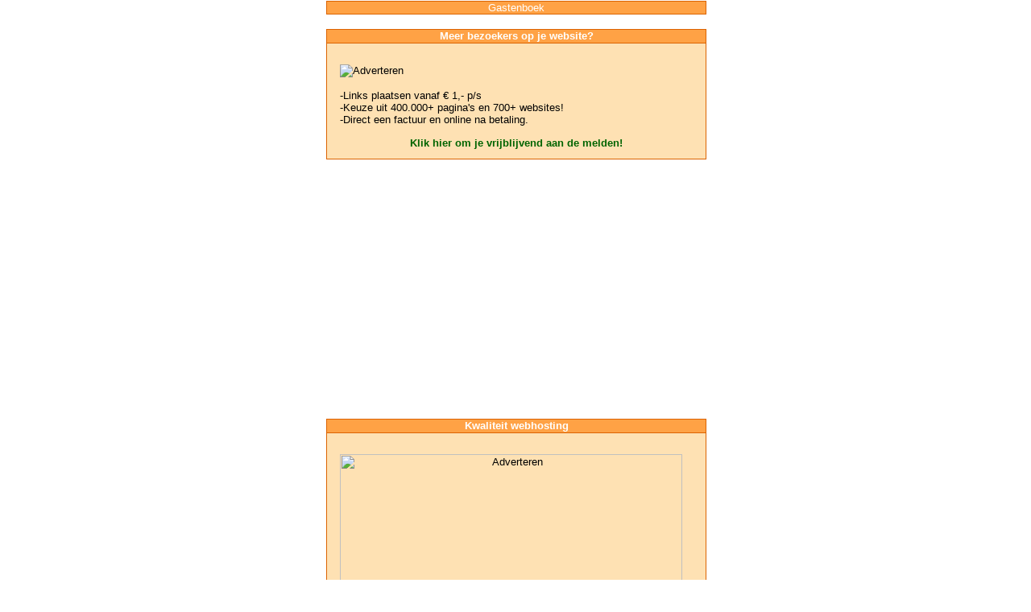

--- FILE ---
content_type: text/html; charset=UTF-8
request_url: https://www.tboek.nl/gastenboek/fromgoldenmillennium/2/
body_size: 4652
content:
<!-- no-cache --><html>
	<head>
		<title>Gastenboek van fromgoldenmillennium</title>
		<meta charset="utf-8">
		<meta http-equiv="Content-Type" content="text/html;charset=ISO 10646" />
		<meta name="Description" content="Gastenboek van fromgoldenmillennium" />
		<style type="text/css">

/* remove default styling */
h1,h2,h3,h4,h5,h6,pre,code,p {font-size: 1em;}
dl,li,dt,dd,h1,h2,h3,h4,h5,h6,pre,form,body,html,p,blockquote,fieldset,input {margin: 0; padding: 0;}
a img,:link img,:visited img {border: none;}
address {font-style: normal;}

body {
	background: #FFFFFF;
	color: #000000;
	font: 10pt 'arial';
	text-align: center;
	scrollbar-3dlight-color: ;
	scrollbar-arrow-color: ;
	scrollbar-base-color: ;
	scrollbar-track-color: ;
	scrollbar-darkshadow-color: ;
	scrollbar-face-color: ;
	scrollbar-highlight-color: ;
	scrollbar-shadow-color: ;
	margin: 1px;
}

table,td {
	padding: 6px;
	font-size: 100%;
}

a {
	color: #000000;
	text-decoration:none;
}
#overall_container {
margin-left: auto; margin-right: auto;
	text-align: left;
	width: 470px;}
#container {
	text-align: left;
	width: 470px;
	
}
#buttonbar img {
margin-right: 5px;
}
#formfields {
	margin: auto;
	text-align: center;
}

#header {
	width: 470px;
	margin: 0 auto;
}

	.message-list {
		color: #000000;
	}
	.message-list a {
		color: #000000;
	}
	.chars {
		text-align:left;
		margin-top: 10px;
		color: #000000;
	}
	.chars a{
		color: #000000;
		text-decoration:none;
	}	
	
	.welcome-message {
		margin: 10px 0;
		padding: 10px;
		border: 1px solid #DB6302;
		background: #FEE1B3;
	}

	.ad {
		color: #000000;
	}
	
	.ad a {
		color: #000000;
		background: none;
		text-decoration:none;
	}

	.logo {
		margin: 0 auto;
		text-align: center;
	}
h1 {
	margin: 0 0 10px 0;
	font-weight: normal;
	text-align: center;
	width: 470px;
	background: #FFA245;
	border: 1px solid #DB6302;
	color: #FFFFFF;
}

h2 {
  font-weight: bold;
}

h3 {
	font-weight: normal;
	font-size: 80%;
}

p {
	clear: both;
	margin: 10px 0;
}

input {
	width: 220px;
}

#content {
	width: 470px;
	text-align:left;
}

a.page {
	color: #000000;
	text-decoration:none;
}

a.page-active,
span.page-active {
	color: #000000;
	font-weight: bold;
	text-decoration:none;
}

a.new-message {
	color: #000000;
	font-weight: bold;
	text-decoration:none;
}

.messageblock {
	margin: 0;
	border: 1px solid #DB6302;
	width: 470px;
}
.bericht_plaatsen {
	margin: 0;
	border: 1px solid #DB6302;
	background: #FEE1B3;
}

	.messageblock-head {
		padding: 0px 2px 0px 2px;
		width: 466px !important;
		width: 470px;
		background: #FFA245;
		border-bottom: 1px solid #DB6302;
		color: #FFFFFF;
	}
	
	.messageblock-head a {
		color: #FFFFFF;
		text-decoration:none;
	}

	.messageblock-main {
		padding: 2px;
		width: 466px !important;
		width: 470px;
		background: #FEE1B3;
		color: #000000;
		overflow-x: hidden;
	}

	.messageblock-main a{
		color: #000000;
		text-decoration:none;
	}

label {
	padding: 0 0 1em 10em;
	display: block;
	clear: both;
	color: #000000;
}



.button {
	width: 100px;
	background-color: #FFA245;
	color: #FFFFFF;
	font-size: 100%;
	font-weight: bold;
	text-align: center;
	border: 1px solid #DB6302;
}

.button2 {
	text-align: center;
}

.smiley {
	text-align: center;
}

#footer {
	clear: both;
	margin: 2px 0; padding: 2px 0;
}

#footer p {
	margin: 0;
}

.feltron-ad {
	font: 10pt arial;
	margin: 10px 0; padding: 0px;
	border: 1px solid #DB6302;
	text-align: center;
	background: #FFA245;
}

	.feltron-ad a {
		color: #FFFFFF;
		text-decoration:none;
	}

.bottom-ad {
	text-align: center;
	font: 10pt arial;
}

	.bottom-ad a {
	  color: #000000;
	  text-decoration:none;
	}

.reclame {
	text-align: center;
	display: block;
	clear: both;
	padding-top:10px;
}
</style>
		<script type="text/javascript" src="https://www.tboek.nl/gastenboek/button.js"></script>
		<script type="text/javascript" src="https://www.tboek.nl/gastenboek/js/common.js"></script>
		<script data-ad-client="ca-pub-6538548866625600" async src="https://pagead2.googlesyndication.com/pagead/js/adsbygoogle.js"></script>


		<script type="text/javascript" src="https://www.tboek.nl/gastenboek/pngfix.js"></script>

	</head>
	<body>

<div id="overall_container"> <!-- Start OVERALL_CONTAINER (hier valt alles in, dit is voor de alignment) -->

		<!-- Logo -->
						

		<div id="container" style="display: block"><!-- Start CONTAINER -->
			<div><!-- berichten container #1 -->
				<div id="header" style="margin-left: auto; margin-right: auto;">
					<!-- Titel -->
					<h1>Gastenboek</h1>
					<!-- Welkomst bericht -->
					
					<!-- Reclame -->
										<div style="margin-top: -7px;">
						<br>
<div width="468" style="text-align:center;">

	
								

								<div class="messageblock" style="overflow:hidden; margin-bottom: 21px;">
							<div class="messageblock-head" style="height: 1.2em;">
								<span style="float: center; font-weight: bold;"><a href="https://www.tboek.nl/informatie.php" target="_blank" rel="nofollow"><strong>Meer bezoekers op je website?</strong></a></span>
							</div>
							<div class="messageblock-main" style="clear: both;">
								<p><table><Tr><td>
								
<a href="https://www.tboek.nl/informatie.php" target="_blank" rel="nofollow">
	<IMG title="Adverteren" BORDER=0 SRC="https://www.mijnafbeeldingen.net/goedbegin/banners/Set1/46860.gif"></a><BR><BR>
								
								-Links plaatsen vanaf &euro; 1,- p/s<BR>
				-Keuze uit 400.000+ pagina's en 700+ websites!<BR>
								-Direct een factuur en online na betaling.</td></tr></table>		
			<a href="https://www.tboek.nl/informatie.php" target="_blank" rel="nofollow"><strong><font color=darkgreen>Klik hier om je vrijblijvend aan de melden!</font></strong></a>
								</p>
							</div>
						</div>		
	
								
								
<div class="messageblock" style="overflow:hidden; margin-bottom: 21px;">
							<div class="messageblock-head" style="height: 1.2em;">
								<span style="float: center; font-weight: bold;"><a href="https://www.tboek.nl/webhosting.php" target="_blank" rel="nofollow"><strong>Kwaliteit webhosting</strong></a></span>
							</div>
							<div class="messageblock-main" style="clear: both;">
								<p><table><Tr><td>
<center><a href="https://www.tboek.nl/webhosting.php" target="_blank" rel="nofollow">
	<IMG title="Adverteren" BORDER=0 SRC="https://www.tboek.nl/images/cloud86.png" width="425" height="209"></a></center>
<BR>
	- Webhosting <strong>vanaf € 1,95</strong><BR>
- Wordpress in een handomdraai<BR>
- Telefonisch bereikbaar<BR>
<strong>- Gratis verhuisservice</strong></td></tr></table>
								<a href="https://www.tboek.nl/webhosting.php" target="_blank" rel="nofollow"><font color=darkgreen><strong>Klik hier en begin</strong></font></a>
								</p>
							</div>
						</div>	
							
								
								
	
<!--<div class="messageblock" style="overflow:hidden; margin-bottom: 21px;">
							<div class="messageblock-head" style="height: 1.2em;">
								<span style="float: center; font-weight: bold;"><a href="https://www.tboek.nl/webhosting.php" target="_blank" rel="nofollow"><strong>Kwaliteit webshosting</strong></a></span>
							</div>
							<div class="messageblock-main" style="clear: both;">
								<p><table><Tr><td>-Telefonsich bereikbaar<BR>
			-Snelle reacties<BR>
			-Supersnelle SSD hosting<BR>
			-Voor welke website een gepaste oplossing<BR>
			-Al vanaf &euro; 1,95 p/m<BR>
			-Gratis verhuisservice</td></tr></table>
								<a href="https://www.tboek.nl/webhosting.php" target="_blank" rel="nofollow"><font color=darkgreen><strong>Klik hier en begin</strong></font></a>
								</p>
							</div>
						</div>-->
			

	
	
	
<!--



								<div class="messageblock" style="overflow:hidden; margin-bottom: 21px;">
							<div class="messageblock-head" style="height: 1.2em;">
								<span style="float: center; font-weight: bold;"><a href="https://www.tboek.nl/advies.php" target="_blank" rel="nofollow"><strong>Je website beter vindbaar in Google?</strong></a></span>
							</div>
							<div class="messageblock-main" style="clear: both;">
								<p><table><Tr><td>-20+ jaar ervaring<BR>
			-Grootste aanbieder van Nederland<BR>
				-Gratis SEO-check</td></tr></table>		
			<a href="https://www.tboek.nl/advies.php" target="_blank" rel="nofollow"><strong><font color=darkgreen>Klik hier voor gratis en vrijblijvend advies</font></strong></a>
								</p>
							</div>
						</div>	



<div class="messageblock-main" style="clear: both;">
<table border="0" width="502px" cellspacing="0" cellpadding="0">
	<tr>
		<td>
			
			<a href="https://www.tboek.nl/informatie.php" rel="nofollow">
				Klik hier voor MEER BEZOEKERS op je website!
				</a>
			
			</td>
	</tr>
</table>
</div>-->

</div>
<br>
					</div>
					
					<!-- Nieuw bericht -->
					
					<div style="float: left; color: #000000;">
										<a href="/gastenboek/fromgoldenmillennium/write/" style="display: block; font-weight: bold; color: #000000">Schrijf nieuw bericht</a>
							<div style="margin-top: 2px;">
						<a href="https://www.tboek.nl/gastenboek/fromgoldenmillennium/" class="page">1</a> <a href="https://www.tboek.nl/gastenboek/fromgoldenmillennium/1/" class="page">2</a> <span class="page-active">3</span> <a href="https://www.tboek.nl/gastenboek/fromgoldenmillennium/3/" class="page">4</a> <a href="https://www.tboek.nl/gastenboek/fromgoldenmillennium/4/" class="page">5</a> <a href="https://www.tboek.nl/gastenboek/fromgoldenmillennium/3/" class="page">&gt;</a> <a href="https://www.tboek.nl/gastenboek/fromgoldenmillennium/29/" class="page">&gt;&gt;</a></div>
					</div>

					<!-- Terug naar de homepage & Aantal berichten -->
					<div style="float: right; text-align: right;">
												<div style="color: #000000"><a href="https://www.tboek.nl/gastenboek/fromgoldenmillennium/search" style="color: #000000">Zoeken</a></div>						
											</div>

					<!-- Header spacer -->
					<div style="clear: both; line-height: 10px;">&nbsp;</div>
				</div> <!-- Einde Header -->

				<!-- Berichten -->
				<!-- Start BERICHTEN -->
				<!-- google_ad_section_start -->
											<div class="messageblock" style="overflow:hidden; margin-bottom: 21px;"><!-- Start BERICHT -->
							<div class="messageblock-head" style="height: 1.2em;">
								<span style="float: left; font-weight: bold;">ine en Jan</span>
								<span style="float: right; font-size: 0.8em;">23-11-14 19:18:24</span>
							</div>
							<div class="messageblock-main" style="clear: both;">
								<p>
									Van harte proficiat met de mooie puppy&#39;s en de mooie trotse moeder. Geniet er maar van.<br />
Groetjes Ine en Jan Vlutters																</p>
							</div>
						</div><!-- Einde BERICHT -->
											<div class="messageblock" style="overflow:hidden; margin-bottom: 21px;"><!-- Start BERICHT -->
							<div class="messageblock-head" style="height: 1.2em;">
								<span style="float: left; font-weight: bold;">Nelly van Harten</span>
								<span style="float: right; font-size: 0.8em;">05-11-14 12:02:24</span>
							</div>
							<div class="messageblock-main" style="clear: both;">
								<p>
									Wat een heerlijk bericht om te horen dat Pip dragend is. <br />
Pip, die mooie golden die ik in het voorjaar tegenkwam: rennend en spelend door de Waal. Mijn eigen Noa moest het al wat rustiger aan doen door haar leeftijd.<br />
Wat een leuke hond, ik was gelijk verkocht! Toen begon het lange wachten, maar nu is ze dan drachtig. Ik heb er zin in. Eigenlijk kan ik niet wachten....Ik volg jullie foto&#39;s op de site. En zie haar buikje bollen. Leuk om dat zo te doen.<br />
Deze maand is het zo ver.... Spannend...<br />
<br />
Groeten Nelly																</p>
							</div>
						</div><!-- Einde BERICHT -->
											<div class="messageblock" style="overflow:hidden; margin-bottom: 21px;"><!-- Start BERICHT -->
							<div class="messageblock-head" style="height: 1.2em;">
								<span style="float: left; font-weight: bold;">Fred en Ann Riet</span>
								<span style="float: right; font-size: 0.8em;">05-10-14 15:57:41</span>
							</div>
							<div class="messageblock-main" style="clear: both;">
								<p>
									Bedankt Laura en Riet we hebben het heel leuk gevonden om bij jullie te gast te zijn op de show in Zwolle. Heerlijk tussen al die schatten van Goldens in. <img src="https://www.tboek.nl/gastenboek/s/19.gif">																</p>
							</div>
						</div><!-- Einde BERICHT -->
											<div class="messageblock" style="overflow:hidden; margin-bottom: 21px;"><!-- Start BERICHT -->
							<div class="messageblock-head" style="height: 1.2em;">
								<span style="float: left; font-weight: bold;">Lindsey & Alyssa </span>
								<span style="float: right; font-size: 0.8em;">07-04-14 10:27:49</span>
							</div>
							<div class="messageblock-main" style="clear: both;">
								<p>
									Lieve Broers & Zussen, <br />
Allemaal héél hartelijk gefeliciteerd met alweer onze 3e verjaardag!!!<br />
<br />
Mamma Lynn & Tante Noa, natuurlijk ook nog een dikke knuffel voor jullie verjaardag gisteren!<br />
<br />
Héél véél Liefs,<br />
Lindsey (Rose) & Alyssa (Rood) uit Nootdorp 																</p>
							</div>
						</div><!-- Einde BERICHT -->
											<div class="messageblock" style="overflow:hidden; margin-bottom: 21px;"><!-- Start BERICHT -->
							<div class="messageblock-head" style="height: 1.2em;">
								<span style="float: left; font-weight: bold;">Marion en piet</span>
								<span style="float: right; font-size: 0.8em;">10-03-14 21:39:50</span>
							</div>
							<div class="messageblock-main" style="clear: both;">
								<p>
									Hallo riet en laura en rest van de famile,<br />
Wat hebben jullie ons en de andere puppymensen gisteren weer een fantastische dag bezorgd. Zo,n warm bad. En zo bijzonder zoals jullie voor mens en dier zorgen. We genieten iedere keer weer om te zien hoe liefdevol jullie met de verzorging van jullie dierbare honden en puppy,s bezig zijn.<br />
Daarom weten wij zeker dat we een fantastisch kind van jullie lynn gaan krijgen. Tot zondag <br />
																</p>
							</div>
						</div><!-- Einde BERICHT -->
											<div class="messageblock" style="overflow:hidden; margin-bottom: 21px;"><!-- Start BERICHT -->
							<div class="messageblock-head" style="height: 1.2em;">
								<span style="float: left; font-weight: bold;">Marion en piet</span>
								<span style="float: right; font-size: 0.8em;">26-02-14 19:37:14</span>
							</div>
							<div class="messageblock-main" style="clear: both;">
								<p>
									Lieve familie,wat een super leuke foto,s staan er weer op !!! Onze complimenten voor jullie geweldige gastvrijheid en super fijne kennel!!!<br />
We kijken weer uit naar zondag!!! Lieve groetjes van ons xxx																</p>
							</div>
						</div><!-- Einde BERICHT -->
											<div class="messageblock" style="overflow:hidden; margin-bottom: 21px;"><!-- Start BERICHT -->
							<div class="messageblock-head" style="height: 1.2em;">
								<span style="float: left; font-weight: bold;">Angela Kok</span>
								<span style="float: right; font-size: 0.8em;">16-02-14 21:18:32</span>
							</div>
							<div class="messageblock-main" style="clear: both;">
								<p>
									Wat een mooie foto&#39;s op de site van onze meiden en de puppy&#39;s.<br />
Angela																</p>
							</div>
						</div><!-- Einde BERICHT -->
											<div class="messageblock" style="overflow:hidden; margin-bottom: 21px;"><!-- Start BERICHT -->
							<div class="messageblock-head" style="height: 1.2em;">
								<span style="float: left; font-weight: bold;">Angela</span>
								<span style="float: right; font-size: 0.8em;">09-02-14 21:50:10</span>
							</div>
							<div class="messageblock-main" style="clear: both;">
								<p>
									Wat was het leuk vandaag!<br />
Bijzonder zo met zijn allen.<br />
Voor mijn meiden wordt het nu nog lastiger om te wachten!<br />
Dank je wel voor de gastvrijheid. <br />
Tot gauw. Groeten uit Odijk.																</p>
							</div>
						</div><!-- Einde BERICHT -->
											<div class="messageblock" style="overflow:hidden; margin-bottom: 21px;"><!-- Start BERICHT -->
							<div class="messageblock-head" style="height: 1.2em;">
								<span style="float: left; font-weight: bold;">Piet en marion den elzen</span>
								<span style="float: right; font-size: 0.8em;">28-01-14 20:52:37</span>
							</div>
							<div class="messageblock-main" style="clear: both;">
								<p>
									Super gaaf die foto,s en natuurlijk het filmpje!!! Wat groeien ze hard zeg!! Heeeel leuk om het zo toch een beetje te kunnen volgen!! We kijken uit naar de volgende foto,s hihi!! Tot snel!!! Lieve groetjes van uit leiden!																</p>
							</div>
						</div><!-- Einde BERICHT -->
											<div class="messageblock" style="overflow:hidden; margin-bottom: 21px;"><!-- Start BERICHT -->
							<div class="messageblock-head" style="height: 1.2em;">
								<span style="float: left; font-weight: bold;">Robert en Marion</span>
								<span style="float: right; font-size: 0.8em;">22-01-14 20:24:48</span>
							</div>
							<div class="messageblock-main" style="clear: both;">
								<p>
									Proficiat met de nieuwe pups! Hartelijke groeten uit Wijchen.<br />
Robert, Marion, Eline, Stijn, en n poot van Guusje																</p>
							</div>
						</div><!-- Einde BERICHT -->
					
				<!-- google_ad_section_end -->
				<!-- Einde BERICHTEN -->
				<!-- Bladwijzer beneden -->
				<div style="margin-top: -10px; margin-bottom: 10px;">
					<span style="float: left;"><a href="https://www.tboek.nl/gastenboek/fromgoldenmillennium/" class="page">1</a> <a href="https://www.tboek.nl/gastenboek/fromgoldenmillennium/1/" class="page">2</a> <span class="page-active">3</span> <a href="https://www.tboek.nl/gastenboek/fromgoldenmillennium/3/" class="page">4</a> <a href="https://www.tboek.nl/gastenboek/fromgoldenmillennium/4/" class="page">5</a> <a href="https://www.tboek.nl/gastenboek/fromgoldenmillennium/3/" class="page">&gt;</a> <a href="https://www.tboek.nl/gastenboek/fromgoldenmillennium/29/" class="page">&gt;&gt;</a><br><a href="https://www.tboek.nl/gastenboek/fromgoldenmillennium/search" class="page">Zoeken</a></span>

				</div>
				<div style="clear: both; line-height: 1px; font-size: 1px; height: 1px;">&nbsp;</div>
				
										
				
				<div style="">

					<div class="feltron-ad">						<a href="https://www.tboek.nl" target="_blank">Gratis gastenboek</a>
						</div>
				</div>
				
</div>
</div>
	<div style="clear: both;text-align:center;">

											
						
						
<div width="468" style="text-align:center;">




	<BR><BR>		
<div class="messageblock" style="overflow:hidden; margin-bottom: 21px;">
							<div class="messageblock-head" style="height: 1.2em;">
								<span style="float: center; font-weight: bold;"><a href="https://www.tboek.nl/webhosting.php" target="_blank" rel="nofollow"><strong>Kwaliteit webhosting</strong></a></span>
							</div>
							<div class="messageblock-main" style="clear: both;">
								<p><table><Tr><td>
<center><a href="https://www.tboek.nl/webhosting.php" target="_blank" rel="nofollow">
	<IMG title="Adverteren" BORDER=0 SRC="https://www.tboek.nl/images/cloud86.png" width="425" height="209"></a></center>
<BR>
	- Webhosting <strong>vanaf € 1,95</strong><BR>
- Wordpress in een handomdraai<BR>
- Telefonisch bereikbaar<BR>
<strong>- Gratis verhuisservice</strong></td></tr></table>
								<a href="https://www.tboek.nl/webhosting.php" target="_blank" rel="nofollow"><font color=darkgreen><strong>Klik hier en begin</strong></font></a>
								</p>
							</div>
						</div>	
			
								

								<div class="messageblock" style="overflow:hidden; margin-bottom: 21px;">
							<div class="messageblock-head" style="height: 1.2em;">
								<span style="float: center; font-weight: bold;"><a href="https://www.tboek.nl/advies.php" target="_blank" rel="nofollow"><strong>Je website beter vindbaar in Google?</strong></a></span>
							</div>
							<div class="messageblock-main" style="clear: both;">
								<p><table><Tr><td>-20+ jaar ervaring<BR>
			-Grootste aanbieder van Nederland<BR>
				-Gratis SEO-check</td></tr></table>		
			<a href="https://www.tboek.nl/advies.php" target="_blank" rel="nofollow"><strong><font color=darkgreen>Klik hier voor gratis en vrijblijvend advies</font></strong></a>
								</p>
							</div>
						</div>
								
<a href="https://www.tboek.nl/informatie.php"><img src="https://www.mijnafbeeldingen.net/goedbegin/banners/Set1/Ad_1_336x280.jpg" border="0"></a>			
			
</div>

<br>

						
							
	</div>
	<!--
<link rel="stylesheet" type="text/css" href="//cdnjs.cloudflare.com/ajax/libs/cookieconsent2/3.0.3/cookieconsent.min.css" />
<script src="//cdnjs.cloudflare.com/ajax/libs/cookieconsent2/3.0.3/cookieconsent.min.js"></script>
<script>
window.addEventListener("load", function(){
window.cookieconsent.initialise({
  "palette": {
    "popup": {
      "background": "#343c66",
      "text": "#cfcfe8"
    },
    "button": {
      "background": "#f71559"
    }
  },
  "content": {
    "message": "tboek.nl maakt gebruik van cookies. Je gaat akkoord met ons gebruik van cookies wanneer je gebruik maakt van deze website. We gebruiken cookies om content en advertenties te personaliseren, en om websiteverkeer te analyseren. Ook delen we informatie over uw gebruik van onze site met onze partners voor adverteren en analyse. Deze partners kunnen deze gegevens combineren met andere informatie die u aan ze heeft verstrekt.",
    "dismiss": "Ok",
    "link": "Meer info",
	"href": "https://www.tboek.nl/cookies/"
  }
})});
</script>
-->
</div>



</body>
</html>

--- FILE ---
content_type: text/html; charset=utf-8
request_url: https://www.google.com/recaptcha/api2/aframe
body_size: 267
content:
<!DOCTYPE HTML><html><head><meta http-equiv="content-type" content="text/html; charset=UTF-8"></head><body><script nonce="95MoYxdGyl411DrVx-VxYw">/** Anti-fraud and anti-abuse applications only. See google.com/recaptcha */ try{var clients={'sodar':'https://pagead2.googlesyndication.com/pagead/sodar?'};window.addEventListener("message",function(a){try{if(a.source===window.parent){var b=JSON.parse(a.data);var c=clients[b['id']];if(c){var d=document.createElement('img');d.src=c+b['params']+'&rc='+(localStorage.getItem("rc::a")?sessionStorage.getItem("rc::b"):"");window.document.body.appendChild(d);sessionStorage.setItem("rc::e",parseInt(sessionStorage.getItem("rc::e")||0)+1);localStorage.setItem("rc::h",'1769215504311');}}}catch(b){}});window.parent.postMessage("_grecaptcha_ready", "*");}catch(b){}</script></body></html>